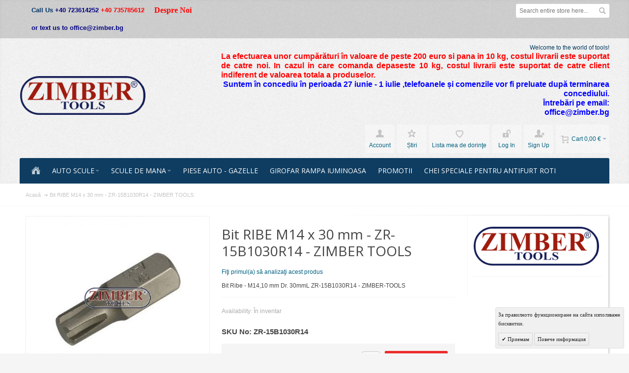

--- FILE ---
content_type: text/html; charset=UTF-8
request_url: https://zimber-scule.com/ro/bit-ribe-m14-x-30-mm-zr-15b1030r14-zimber-tools.html
body_size: 20217
content:
<!DOCTYPE html PUBLIC "-//W3C//DTD XHTML 1.0 Strict//EN" "http://www.w3.org/TR/xhtml1/DTD/xhtml1-strict.dtd">
<html xmlns="http://www.w3.org/1999/xhtml" xml:lang="ro" lang="ro">
<head>

<meta http-equiv="Content-Type" content="text/html; charset=utf-8" />
<title>Bit RIBE M14 x 30 mm - ZR-15B1030R14 - ZIMBER TOOLS</title>
	<meta name="viewport" content="width=device-width, initial-scale=1, maximum-scale=1" />
<meta name="description" content="Bit RIBE M14 x 30 mm - ZR-15B1030R14 - ZIMBER TOOLS" />
<meta name="keywords" content="Zimber Tools" />
<meta name="robots" content="INDEX,FOLLOW" />
<link rel="icon" href="https://zimber-scule.com/media/favicon/default/favicon.ico" type="image/x-icon" />
<link rel="shortcut icon" href="https://zimber-scule.com/media/favicon/default/favicon.ico" type="image/x-icon" />

<!--[if lt IE 7]>
<script type="text/javascript">
//<![CDATA[
    var BLANK_URL = 'https://zimber-scule.com/js/blank.html';
    var BLANK_IMG = 'https://zimber-scule.com/js/spacer.gif';
//]]>
</script>
<![endif]-->

<link rel="stylesheet" type="text/css" href="https://zimber-scule.com/media/css_secure/5173afb8b8a7cfd3a2274d983ee2cba2.css" />
<link rel="stylesheet" type="text/css" href="https://zimber-scule.com/media/css_secure/fc004f8c745eddc68aa17d7d1f355509.css" media="all" />
<link rel="stylesheet" type="text/css" href="https://zimber-scule.com/media/css_secure/5d6f8e4a00249aa4c5d780ba90176de7.css" media="print" />
<script type="text/javascript" src="https://zimber-scule.com/media/js/6e2e0f52412337930384db41dafb9775.js"></script>
<!--[if IE]>
<link rel="stylesheet" type="text/css" href="https://zimber-scule.com/media/css_secure/daeb036e94c90654528d6a873ed118da.css" media="all" />
<![endif]-->
<!--[if lt IE 7]>
<script type="text/javascript" src="https://zimber-scule.com/media/js/fd951376936c933090aa9fd5647b886d.js"></script>
<![endif]-->
<!--[if lte IE 7]>
<link rel="stylesheet" type="text/css" href="https://zimber-scule.com/media/css_secure/e5ecc7c8956532ad38f52e2c5eda02f6.css" media="all" />
<![endif]-->
<!--[if lte IE 8]>
<link rel="stylesheet" type="text/css" href="https://zimber-scule.com/media/css_secure/197bb380c25885a1452cd502020eaefc.css" media="all" />
<![endif]-->
<script type="text/javascript">
//<![CDATA[
var infortisTheme = {}; infortisTheme.responsive = true; infortisTheme.maxBreak = 1280;
//]]>
</script>
<script type="text/javascript">
//<![CDATA[
Mage.Cookies.path     = '/';
Mage.Cookies.domain   = '.zimber-scule.com';
//]]>
</script>

<script type="text/javascript">
//<![CDATA[
optionalZipCountries = ["IE","MO","PA","HK"];
//]]>
</script>


<!--Tatvic Enhanced eCommerce Section end -->
    <script type="text/javascript">

        if (typeof(jQuery) == 'undefined') {
            document.write("<script type='text/javascript' src='//ajax.googleapis.com/ajax/libs/jquery/1.8.0/jquery.min.js'></scr" + "ipt>");
        }
    </script> 

        <!-- Google Tag Manager -->
        <noscript><iframe src="//www.googletagmanager.com/ns.html?id=GTM-T55T8X"
                          height="0" width="0" style="display:none;visibility:hidden"></iframe></noscript>
        <script>(function(w, d, s, l, i) {
                w[l] = w[l] || [];
                w[l].push({'gtm.start':
                            new Date().getTime(), event: 'gtm.js'});
                var f = d.getElementsByTagName(s)[0],
                        j = d.createElement(s), dl = l != 'dataLayer' ? '&l=' + l : '';
                j.async = true;
                j.src =
                        '//www.googletagmanager.com/gtm.js?id=' + i + dl;
                f.parentNode.insertBefore(j, f);
            })(window, document, 'script', 'dataLayer', 'GTM-T55T8X');

        </script> 
        <!-- End Google Tag Manager -->
    <script type="text/javascript">

        (function(i, s, o, g, r, a, m) {
            i["GoogleAnalyticsObject"] = r;
            i[r] = i[r] || function() {
                (i[r].q = i[r].q || []).push(arguments)
            }, i[r].l = 1 * new Date();
            a = s.createElement(o),
                    m = s.getElementsByTagName(o)[0];
            a.async = 1;
            a.src = g;
            m.parentNode.insertBefore(a, m)
        })(window, document, "script", "//www.google-analytics.com/analytics.js", "ga");

        ga('create', 'UA-105733464-2', 'zimber-scule.com');


        ga("require", "displayfeatures");
        ga('send', 'pageview');
        ga("require", "ec", "ec.js");

        var $t_jQuery = jQuery.noConflict();

            //tvc_threshold = '';
        //exec_tvc_t_sth = true;

    
    
    
    


    
    
            var productObject = {};

                                    productObject = {
                        'sku': 'ZR-15B1030R14',
                        'Name': 'Bit RIBE M14 x 30 mm - ZR-15B1030R14 - ZIMBER TOOLS',
                        'Price': '0.8',
                        'categories': 'AUTO SCULE,SCULE DE MANA,Chei si Bit,Битове накрайници ',
                        'brand': '',
                        'visibility': '4',
                        'instock': "1",
                        'stock': "200.0000"
                    }
                    ga('set', '&cu', 'EUR');
                    exec_tvc_t_ppv = true;

        

            </script>

    <!--Tatvic Enhanced eCommerce Section end -->
    <style type="text/css">
					.header-container2
	{
		background-image: url(https://zimber-scule.com/media/wysiwyg/infortis/fortis/_patterns/default/grain2.png);
	}
					.footer-container
	{
		background-image: url(https://zimber-scule.com/media/wysiwyg/infortis/fortis/_patterns/default/grain1.png);
	}
			.footer-container2
	{
		background-image: url(https://zimber-scule.com/media/wysiwyg/infortis/fortis/_patterns/default/4.png);
	}
	</style><script type="text/javascript">
    //<![CDATA[
    window.webcodeEurozonePriceConfig = {"enabled":1,"exchangeRate":1.95583,"currencySeparator":"\/"};
    //]]>
</script>

<script type="text/javascript">//<![CDATA[
        var Translator = new Translate({"Please select an option.":"V\u0103 rug\u0103m s\u0103 selecta\u0163i o op\u0163iune.","This is a required field.":"Acesta este un c\u00e2mp cerut.","Please enter a valid number in this field.":"V\u0103 rug\u0103m s\u0103 \u00eenscrie\u0163i un num\u0103r valid in acest c\u00e2mp.","Please use only letters (a-z), numbers (0-9) or underscore(_) in this field, first character should be a letter.":"V\u0103 rug\u0103m s\u0103 folosi\u0163i numai litere (a-z), numere (0-9) sau sublinii (_) \u00een acest c\u00e2mp, primul caracter ar trebui s\u0103 fie o liter\u0103.","Please enter a valid phone number. For example (123) 456-7890 or 123-456-7890.":"V\u0103 rug\u0103m s\u0103 \u00eenscrie\u0163i un num\u0103r de telefon valid. De exemplu (123) 456-7890 sau 123-456-7890.","Please enter a valid date.":"V\u0103 rug\u0103m s\u0103 \u00eenscrie\u0163i o dat\u0103 valid\u0103.","Please enter a valid email address. For example johndoe@domain.com.":"V\u0103 rug\u0103m s\u0103 \u00eenscrie\u0163i o adres\u0103 email valid\u0103. De exemplu johndoe@domeniu.com.","Please make sure your passwords match.":"V\u0103 rug\u0103m s\u0103 fi\u0163i sigur(\u0103) ca parolele se potrivesc .","Please enter a valid URL. For example http:\/\/www.example.com or www.example.com":"V\u0103 rug\u0103m s\u0103 \u00eenscrie\u0163i un URL valid. De exemplu http:\/\/www.example.com sau www.example.com","Please enter a valid social security number. For example 123-45-6789.":"V\u0103 rug\u0103m s\u0103 \u00eenscrie\u0163i un num\u0103r valid de securitate social\u0103. De exemplu 123-45-6789.","Please enter a valid zip code. For example 90602 or 90602-1234.":"V\u0103 rug\u0103m s\u0103 \u00eenscrie\u0163i un cod postal\/zip valid. De exemplu 90602 sau 90602-1234.","Please enter a valid zip code.":"V\u0103 rug\u0103m s\u0103 \u00eenscrie\u0163i un cod postal\/zip valid.","Please use this date format: dd\/mm\/yyyy. For example 17\/03\/2006 for the 17th of March, 2006.":"V\u0103 rug\u0103m s\u0103 folosi\u0163i acest format de dat\u0103: zz\/ll\/aaaa. de exemplu 12\/03\/2006 pentru a 17-a zi de martie, 2006.","Please enter a valid $ amount. For example $100.00.":"V\u0103 rug\u0103m s\u0103 \u00eenscrie\u0163i o sum\u0103 valid\u0103 de $. De exemplu $100.00.","Please select one of the above options.":"V\u0103 rug\u0103m s\u0103 selecta\u0163i una din op\u0163iunile de mai sus.","Please select one of the options.":"V\u0103 rug\u0103m s\u0103 selecta\u0163i una din op\u0163iuni.","Please select State\/Province.":"V\u0103 rug\u0103m s\u0103 selecta\u0163i statul\/provincia.","Please enter a number greater than 0 in this field.":"V\u0103 rug\u0103m s\u0103 \u00eenscrie\u0163i \u00een acest c\u00e2mp un num\u0103r mai mare dec\u00e2t 0.","Please enter a valid credit card number.":"V\u0103 rug\u0103m s\u0103 \u00eenscrie\u0163i un num\u0103r de carte de credit valabil.","Please wait, loading...":"V\u0103 rug\u0103m a\u015ftepta\u0163i, \u00eenc\u0103rc\u00e2nd...","Add to Cart":"\u00cen c\u0103ru\u0163","In Stock":"\u00cen inventar","Out of Stock":"Epuizat(\u0103)"});
        //]]></script>


	<link href='//fonts.googleapis.com/css?family=Open+Sans:400&amp;subset=cyrillic,cyrillic-ext,latin' rel='stylesheet' type='text/css' />
</head>
<body class=" catalog-product-view catalog-product-view product-bit-ribe-m14-x-30-mm-zr-15b1030r14-zimber-tools ">
    <div id="root-wrapper">
<div class="wrapper">
        <noscript>
        <div class="global-site-notice noscript">
            <div class="notice-inner">
                <p>
                    <strong>JavaScript seems to be disabled in your browser.</strong><br />
                    You must have JavaScript enabled in your browser to utilize the functionality of this website.                </p>
            </div>
        </div>
    </noscript>
    <div class="page">
        <div class="header-container" id="top">
<div class="header-container2">
<div class="header-container3">

    <div class="header-top-container">
        <div class="header-top header container clearer stretched">
            <div class="grid-full">
                <div class="search-wrapper search-wrapper-mobile search-wrapper-inline search-wrapper-small item item-right">
                    <form id="search_mini_form" action="https://zimber-scule.com/ro/catalogsearch/result/" method="get">
    <div class="form-search">
        <label for="search">Search:</label>
        <input id="search" type="text" name="q" value="" class="input-text" maxlength="128" />
        <button type="submit" title="Căutaţi" class="button"><span><span>Căutaţi</span></span></button>
        <div id="search_autocomplete" class="search-autocomplete"></div>
        <script type="text/javascript">
        //<![CDATA[
            var searchForm = new Varien.searchForm('search_mini_form', 'search', 'Search entire store here...');
            searchForm.initAutocomplete('https://zimber-scule.com/ro/catalogsearch/ajax/suggest/', 'search_autocomplete');
        //]]>
        </script>
    </div>
</form>
                </div>

                                    <div class="block_header_top_left item item-left"><div class="phone"><span style="font-size: small; color: #003366;"><strong>Call Us&nbsp;<strong><span style="color: #000080;">+40 723614252&nbsp;</span></strong><span style="color: #ff0000;">+40 735785612 </span></strong></span></div>
<div class="phone"><span style="font-size: small; color: #000080;"><strong>or text us to office@zimber.bg</strong></span></div></div>
                                                    <div class="block_header_top_left2 item item-left"><ul>
<li><span style="font-family: arial black,avant garde; font-size: medium; color: #ff0000;"><a href="https://zimber-scule.com/about-us"><span style="color: #ff0000;"><strong>Despre Noi&nbsp; <br /></strong></span></a></span></li>
</ul></div>
                
                                                                            </div> <!-- end: grid-full -->
                    </div> <!-- end: header-top -->
    </div> <!-- end: header-top-container -->

    <div class="header-primary-container">
        <div class="header-primary header container stretched">
            <div class="grid-full">
                
                <div class="v-grid-container">
                    
                    <div class="logo-wrapper grid12-4 v-grid">
                                            <a href="https://zimber-scule.com/ro/" title="Zimber Tools" class="logo"><strong>Zimber Tools</strong><img src="https://zimber-scule.com/skin/frontend/fortis/zimber/images/xlogo.png" alt="Zimber Tools" /></a>
                                        </div> <!-- end: logo-wrapper -->
                    
                    <div class="user-menu clearer grid12-8 v-grid um-fortis um-icons-label-top">

                        <div class="user-menu-top clearer">
                            <div class="item item-right hide-below-768">
                                <p class="welcome-msg">Welcome to the world of tools! </p>
                            </div>
                                                            <div class="block_header_banner item item-right"><p style="text-align: justify;"><span style="color: red; font-weight: bold; font-size: 1.2em;"><span style="font-size: medium;">La efectuarea unor cumpărături &icirc;n valoare de peste<strong><span style="color: #ff0000;"> 200 euro si pana in 10 kg</span></strong>, costul livrarii este suportat de catre noi. In cazul in care comanda depaseste 10 kg, costul livrarii este suportat de catre client indiferent de valoarea totala a produselor.</span></span></p>
<p style="text-align: justify;"><span style="color: red; font-weight: bold; font-size: 1.2em;"><span style="font-size: medium;"></span></span></p>
<p><strong><span style="color: #0000ff; font-size: medium;">Suntem &icirc;n concediu &icirc;n perioada 27 iunie - 1 iulie ,telefoanele și comenzile vor fi preluate după terminarea concediului.</span></strong><br /><strong><span style="color: #0000ff; font-size: medium;">&Icirc;ntrebări pe email:</span></strong><br /><strong><span style="color: #0000ff; font-size: medium;">office@zimber.bg</span></strong></p>
<p style="text-align: justify;"><span style="color: red; font-weight: bold; font-size: 1.2em;"><span style="font-size: medium;"></span></span></p>
<p></p></div>
                                                    </div>
                        
                        
<div id="mini-cart" class="dropdown is-empty">

    <div class="dropdown-toggle cover" title="Nu aveţi articole in căruţul de târguieli.	">
        <div class="feature-icon-hover">
    
    	<span class="first close-to-text force-no-bg-color icon i-cart">&nbsp;</span>
        <div class="name">Cart</div>
		        	<div class="empty"><span class="price">0,00 €</span></div>
                <span class="caret">&nbsp;</span>

        </div> <!-- end: dropdown-toggle > div -->
    </div> <!-- end: dropdown-toggle -->
    
            	<div class="dropdown-menu left-hand block">
        	<div class="block-content-inner">

				                <div class="empty">Nu aveţi articole in căruţul de târguieli.	</div>

            </div> <!-- end: block-content-inner -->
		</div> <!-- end: dropdown-menu -->
    
</div> <!-- end: mini-cart -->

                        
                                                
                        <div class="top-links">
                                
<ul class="links">
            
            
            
                        <li class=" first" id="top-link-account">

                <a href="https://zimber-scule.com/ro/customer/account/"     title="Account"                     class="feature-icon-hover">

                                            <span class="icon force-no-bg-color i-account"></span>
                                            <span class="label">Account</span>

                </a>

            </li>
                        
                    
            
            
                        <li  >

                <a href="https://zimber-scule.com/ro/news/"     title="Știri" class="top-link-news"                    class="feature-icon-hover">

                                            <span class="icon force-no-bg-color i-userlinkdefault"></span>
                                            <span class="label">Știri</span>

                </a>

            </li>
                        
                                
            
            
                        <li  >

                <a href="https://zimber-scule.com/ro/wishlist/" title="Lista mea de dorinţe"                     class="feature-icon-hover">

                                            <span class="icon force-no-bg-color i-wishlist"></span>
                                            <span class="label">Lista mea de dorinţe</span>

                </a>

            </li>
            

                    
            
            
                        <li  id="top-link-login">

                <a href="https://zimber-scule.com/ro/customer/account/login/"     title="Log In"                     class="feature-icon-hover">

                                            <span class="icon force-no-bg-color i-login"></span>
                                            <span class="label">Log In</span>

                </a>

            </li>
                        
                    
                    
            
            
                        <li class=" last" id="top-link-signup">

                <a href="https://zimber-scule.com/ro/customer/account/create/"     title="Sign Up"                     class="feature-icon-hover">

                                            <span class="icon force-no-bg-color i-signup"></span>
                                            <span class="label">Sign Up</span>

                </a>

            </li>
                        
            </ul>
                        </div> <!-- end: top-links -->
        
                    </div> <!-- end: user-menu -->
                    
                </div> <!-- end: v-grid-container -->
        
            </div> <!-- end: grid-full -->
        </div> <!-- end: header-primary -->
    </div> <!-- end: header-primary-container -->

                <script type="text/javascript">
        //<![CDATA[
            jQuery(function($) {
                var umStyleClass1 = 'um-icons-label-top';
                var umStyleClass2 = 'um-icons';
                var umDecorate = function()
                {
                    if ($(window).width() >= 640)
                    {
                        $('.user-menu').addClass(umStyleClass1).removeClass(umStyleClass2);
                    }
                    else
                    {
                        $('.user-menu').addClass(umStyleClass2).removeClass(umStyleClass1);
                    }
                }
                umDecorate();
                $(window).resize(umDecorate);
            });
        //]]>
        </script>
        
    <div class="nav-container">
        <div class="nav container clearer stretched has-bg">
            
	


	
	
		<div class="mobnav-trigger-wrapper grid-full">
			<a class="mobnav-trigger" href="#">
				<span class="trigger-icon"><span class="line"></span><span class="line"></span><span class="line"></span></span>
				<span>Menu</span>
			</a>
		</div>

	


	
	<ul id="nav" class="grid-full nav-regular opt-fx-fade-inout opt-sb0">
	
												<li class="nav-item nav-item--home nav-item--homeicon level0 level-top">
				<a class="level-top feature feature-icon-hover" href="https://zimber-scule.com/ro/"><span class="icon i-home-w force-no-bg-color"></span></a>
			</li>
		
								
							<li class="nav-item level0 nav-1 level-top first nav-item--parent classic nav-item--only-subcategories parent"><a href="https://zimber-scule.com/ro/auto-scule.html" class="level-top"><span>AUTO SCULE</span><span class="caret">&nbsp;</span></a><span class="opener"></span><ul class="level0 nav-submenu nav-panel--dropdown nav-panel"><li class="nav-item level1 nav-1-1 first classic"><a href="https://zimber-scule.com/ro/auto-scule/scule-pentru-electricieni-auto.html"><span>Scule pentru electricieni auto </span></a></li><li class="nav-item level1 nav-1-2 classic"><a href="https://zimber-scule.com/ro/auto-scule/aparate-diagnoza.html"><span>Aparate Diagnoza</span></a></li><li class="nav-item level1 nav-1-3 classic"><a href="https://zimber-scule.com/ro/auto-scule/scule-pentru-injectore.html"><span>Scule pentru injectore</span></a></li><li class="nav-item level1 nav-1-4 classic"><a href="https://zimber-scule.com/ro/auto-scule/testere-compresmetre.html"><span>Testere - Compresmetre</span></a></li><li class="nav-item level1 nav-1-5 classic"><a href="https://zimber-scule.com/ro/auto-scule/scule-servicii-motor.html"><span>Scule pentru motoare</span></a></li><li class="nav-item level1 nav-1-6 classic"><a href="https://zimber-scule.com/ro/auto-scule/scule-speciale-auto-benz-bmw-audi-vw.html"><span>Scule speciale auto - BENZ, BMW, AUDI, VW,OPEL</span></a></li><li class="nav-item level1 nav-1-7 nav-item--parent classic nav-item--only-subcategories parent"><a href="https://zimber-scule.com/ro/auto-scule/scule-de-tras-si-impins.html"><span>Scule De Tras Si Impins </span><span class="caret">&nbsp;</span></a><span class="opener"></span><ul class="level1 nav-submenu nav-panel--dropdown nav-panel"><li class="nav-item level2 nav-1-7-1 first classic"><a href="https://zimber-scule.com/ro/auto-scule/scule-de-tras-si-impins/presa-pentru-arcuri-de-supape.html"><span>Presa arcuri supapa</span></a></li><li class="nav-item level2 nav-1-7-2 classic"><a href="https://zimber-scule.com/ro/auto-scule/scule-de-tras-si-impins/presa-pentru-arcuri.html"><span>Presa pentru arcuri </span></a></li><li class="nav-item level2 nav-1-7-3 classic"><a href="https://zimber-scule.com/ro/auto-scule/scule-de-tras-si-impins/presa-rulment.html"><span>Prese pentru Rulmenti</span></a></li><li class="nav-item level2 nav-1-7-4 last classic"><a href="https://zimber-scule.com/ro/auto-scule/scule-de-tras-si-impins/presa-cap-de-bara.html"><span>Presa Cap de Bara</span></a></li></ul></li><li class="nav-item level1 nav-1-8 classic"><a href="https://zimber-scule.com/ro/auto-scule/scule-speciale.html"><span>Scule speciale</span></a></li><li class="nav-item level1 nav-1-9 nav-item--parent classic nav-item--only-subcategories parent"><a href="https://zimber-scule.com/ro/auto-scule/scule-tinichigerie.html"><span>Scule tinichigerie</span><span class="caret">&nbsp;</span></a><span class="opener"></span><ul class="level1 nav-submenu nav-panel--dropdown nav-panel"><li class="nav-item level2 nav-1-9-5 first last classic"><a href="https://zimber-scule.com/ro/auto-scule/scule-tinichigerie/dispozitiv-pentru-indreptat-tabla-caroseriei.html"><span>Dispozitiv pentru indreptat tabla caroseriei</span></a></li></ul></li><li class="nav-item level1 nav-1-10 classic"><a href="https://zimber-scule.com/ro/auto-scule/scule-service-ulei-si-gresare.html"><span>Scule service ulei si gresare</span></a></li><li class="nav-item level1 nav-1-11 nav-item--parent classic nav-item--only-subcategories parent"><a href="https://zimber-scule.com/ro/auto-scule/scule-pneumatice.html"><span>Scule pneumatice</span><span class="caret">&nbsp;</span></a><span class="opener"></span><ul class="level1 nav-submenu nav-panel--dropdown nav-panel"><li class="nav-item level2 nav-1-11-6 first classic"><a href="https://zimber-scule.com/ro/auto-scule/scule-pneumatice/cuplaj-rapid-pentru-furtun.html"><span>Cuplaj rapid pentru furtun</span></a></li><li class="nav-item level2 nav-1-11-7 last classic"><a href="https://zimber-scule.com/ro/auto-scule/scule-pneumatice/pistol-cu-aer-pistol-pneumatic.html"><span>Pistol cu Aer - Pistol Pneumatic</span></a></li></ul></li><li class="nav-item level1 nav-1-12 classic"><a href="https://zimber-scule.com/ro/auto-scule/scule-servicii-frana.html"><span>SCULE SERVICII FRANA</span></a></li><li class="nav-item level1 nav-1-13 classic"><a href="https://zimber-scule.com/ro/auto-scule/scule-alternator.html"><span>SCULE  ALTERNATOR</span></a></li><li class="nav-item level1 nav-1-14 classic"><a href="https://zimber-scule.com/ro/auto-scule/scule-de-hidraulice.html"><span>Scule hidraulice</span></a></li><li class="nav-item level1 nav-1-15 classic"><a href="https://zimber-scule.com/ro/auto-scule/scule-motociclete.html"><span>SCULE MOTOCICLETE</span></a></li><li class="nav-item level1 nav-1-16 classic"><a href="https://zimber-scule.com/ro/auto-scule/scule-instalatii-aer-conditionat-auto.html"><span>Scule instalatii aer conditionat  Auto</span></a></li><li class="nav-item level1 nav-1-17 classic"><a href="https://zimber-scule.com/ro/auto-scule/mobilier-si-dulapuri-de-scule.html"><span>Mobilier si dulapuri de scule </span></a></li><li class="nav-item level1 nav-1-18 classic"><a href="https://zimber-scule.com/ro/auto-scule/trusa-de-centrat-ambreiaj.html"><span>Trusa de centrat ambreiaj</span></a></li><li class="nav-item level1 nav-1-19 nav-item--parent classic nav-item--only-subcategories parent"><a href="https://zimber-scule.com/ro/auto-scule/truse-blocaje-distributie-fixare-distributie-ax-cu-came.html"><span>Truse blocaje distributie -  Fixare Distributie - Scule reglaje distribuţie</span><span class="caret">&nbsp;</span></a><span class="opener"></span><ul class="level1 nav-submenu nav-panel--dropdown nav-panel"><li class="nav-item level2 nav-1-19-8 first classic"><a href="https://zimber-scule.com/ro/auto-scule/truse-blocaje-distributie-fixare-distributie-ax-cu-came/truse-blocaje-distributie-fixare-distributie-ax-cu-came-bmw.html"><span>Truse blocaje distributie BMW.</span></a></li><li class="nav-item level2 nav-1-19-9 classic"><a href="https://zimber-scule.com/ro/auto-scule/truse-blocaje-distributie-fixare-distributie-ax-cu-came/truse-blocaje-distributie-opel.html"><span>Truse blocaje distributie  Opel , Jeep </span></a></li><li class="nav-item level2 nav-1-19-10 classic"><a href="https://zimber-scule.com/ro/auto-scule/truse-blocaje-distributie-fixare-distributie-ax-cu-came/truse-blocaje-distributie-alfa-romeo-fiat-iveco.html"><span>Truse blocaje distributie -  Alfa Romeo, Fiat, Iveco</span></a></li><li class="nav-item level2 nav-1-19-11 classic"><a href="https://zimber-scule.com/ro/auto-scule/truse-blocaje-distributie-fixare-distributie-ax-cu-came/truse-blocaje-distributie-ford-land-rover-saab-mazda-hyundai-mitsubishi.html"><span>Truse blocaje distributie - Ford, Saab, Mazda, Volvo,  Hyundai, Mitsubishi, Volvo</span></a></li><li class="nav-item level2 nav-1-19-12 classic"><a href="https://zimber-scule.com/ro/auto-scule/truse-blocaje-distributie-fixare-distributie-ax-cu-came/truse-blocaje-distributie-citroen-peugeot-renault.html"><span>Truse blocaje distributie  CITROEN, PEUGEOT, RENAULT</span></a></li><li class="nav-item level2 nav-1-19-13 classic"><a href="https://zimber-scule.com/ro/auto-scule/truse-blocaje-distributie-fixare-distributie-ax-cu-came/truse-blocaje-distributie-mercedes-benz.html"><span>Truse blocaje distributie MERCEDES BENZ</span></a></li><li class="nav-item level2 nav-1-19-14 classic"><a href="https://zimber-scule.com/ro/auto-scule/truse-blocaje-distributie-fixare-distributie-ax-cu-came/truse-blocaje-distributie-vag-vw-audi-skoda-seat.html"><span>Truse blocaje distributie   VAG - VW, AUDI, SKODA, SEAT, PORSCHE.</span></a></li><li class="nav-item level2 nav-1-19-15 classic"><a href="https://zimber-scule.com/ro/auto-scule/truse-blocaje-distributie-fixare-distributie-ax-cu-came/scule-reglaje-distributie-land-rover-range-rover-jaguar.html"><span>Truse blocaje distributie Land Rover, Range Rover, Jaguar</span></a></li><li class="nav-item level2 nav-1-19-16 last classic"><a href="https://zimber-scule.com/ro/auto-scule/truse-blocaje-distributie-fixare-distributie-ax-cu-came/truse-blocaje-distributie-honda-mazda-subaru-toyota-mitsubishi-nissan.html"><span>Truse blocaje distributie Honda, Mazda, Subaru,Toyota, Mitsubishi,Nissan</span></a></li></ul></li><li class="nav-item level1 nav-1-20 nav-item--parent classic nav-item--only-subcategories parent"><a href="https://zimber-scule.com/ro/auto-scule/scule-pentru-camioane.html"><span>Scule pentru camioane</span><span class="caret">&nbsp;</span></a><span class="opener"></span><ul class="level1 nav-submenu nav-panel--dropdown nav-panel"><li class="nav-item level2 nav-1-20-17 first last classic"><a href="https://zimber-scule.com/ro/auto-scule/scule-pentru-camioane/cheie-tubulara-pentru-piulita-butuc-camioane-mercedes-man-iveco-neoplan-setra-scania-daf-volvo.html"><span>Cheie tubulara pentru piulita butuc  Camioane</span></a></li></ul></li><li class="nav-item level1 nav-1-21 classic"><a href="https://zimber-scule.com/ro/auto-scule/scule-pentru-bujii.html"><span>Scule pentru bujii</span></a></li><li class="nav-item level1 nav-1-22 classic"><a href="https://zimber-scule.com/ro/auto-scule/extractoare-pentru-bucse-rulmenti.html"><span>Extractoare pentru Bucse &amp; Rulmenti</span></a></li><li class="nav-item level1 nav-1-23 last classic"><a href="https://zimber-scule.com/ro/auto-scule/presa-pentru-arcuri.html"><span>Presa pentru arcuri</span></a></li></ul></li><li class="nav-item level0 nav-2 level-top nav-item--parent classic nav-item--only-subcategories parent"><a href="https://zimber-scule.com/ro/scule-de-mana.html" class="level-top"><span>SCULE DE MANA</span><span class="caret">&nbsp;</span></a><span class="opener"></span><ul class="level0 nav-submenu nav-panel--dropdown nav-panel"><li class="nav-item level1 nav-2-1 first nav-item--parent classic nav-item--only-subcategories parent"><a href="https://zimber-scule.com/ro/scule-de-mana/trusa-tubulare.html"><span>TRUSA TUBULARE </span><span class="caret">&nbsp;</span></a><span class="opener"></span><ul class="level1 nav-submenu nav-panel--dropdown nav-panel"><li class="nav-item level2 nav-2-1-1 first classic"><a href="https://zimber-scule.com/ro/scule-de-mana/trusa-tubulare/capete-profil.html"><span>Capete profil</span></a></li><li class="nav-item level2 nav-2-1-2 classic"><a href="https://zimber-scule.com/ro/scule-de-mana/trusa-tubulare/trusa-tubulare-zimber.html"><span>TRUSA TUBULARE  - ZIMBER</span></a></li><li class="nav-item level2 nav-2-1-3 nav-item--parent classic nav-item--only-subcategories parent"><a href="https://zimber-scule.com/ro/scule-de-mana/trusa-tubulare/tubulare.html"><span>TUBULARE </span><span class="caret">&nbsp;</span></a><span class="opener"></span><ul class="level2 nav-submenu nav-panel--dropdown nav-panel"><li class="nav-item level3 nav-2-1-3-1 first last classic"><a href="https://zimber-scule.com/ro/scule-de-mana/trusa-tubulare/tubulare/cheie-tubulara-pentru-piulita-butuc-camioane-tubulara-pentru-piulita-butuci-camion-zimber.html"><span>Cheie tubulara pentru piulita butuc Camioane.Tubulara pentru piulita butuci Camion </span></a></li></ul></li><li class="nav-item level2 nav-2-1-4 classic"><a href="https://zimber-scule.com/ro/scule-de-mana/trusa-tubulare/trusa-tubulare-rico.html"><span>TRUSA TUBULARE  - RICO</span></a></li><li class="nav-item level2 nav-2-1-5 classic"><a href="https://zimber-scule.com/ro/scule-de-mana/trusa-tubulare/trusa-tubulare-force.html"><span>TRUSA TUBULARE  - FORCE</span></a></li><li class="nav-item level2 nav-2-1-6 classic"><a href="https://zimber-scule.com/ro/scule-de-mana/trusa-tubulare/trusa-tubulare-jonnesway.html"><span>TRUSA TUBULARE - JONNESWAY</span></a></li><li class="nav-item level2 nav-2-1-7 last classic"><a href="https://zimber-scule.com/ro/scule-de-mana/trusa-tubulare/trusa-tubulare-bgs.html"><span>TRUSA TUBULARE - BGS</span></a></li></ul></li><li class="nav-item level1 nav-2-2 nav-item--parent classic nav-item--only-subcategories parent"><a href="https://zimber-scule.com/ro/scule-de-mana/clesti-si-surubelnite.html"><span>Clesti si surubelnite</span><span class="caret">&nbsp;</span></a><span class="opener"></span><ul class="level1 nav-submenu nav-panel--dropdown nav-panel"><li class="nav-item level2 nav-2-2-8 first last classic"><a href="https://zimber-scule.com/ro/scule-de-mana/clesti-si-surubelnite/set-surubelniti.html"><span> Set Surubelniti</span></a></li></ul></li><li class="nav-item level1 nav-2-3 classic"><a href="https://zimber-scule.com/ro/scule-de-mana/trusa-scule.html"><span>Trusa Scule</span></a></li><li class="nav-item level1 nav-2-4 nav-item--parent classic nav-item--only-subcategories parent"><a href="https://zimber-scule.com/ro/scule-de-mana/chei-si-bit.html"><span>Chei si Bit</span><span class="caret">&nbsp;</span></a><span class="opener"></span><ul class="level1 nav-submenu nav-panel--dropdown nav-panel"><li class="nav-item level2 nav-2-4-9 first classic"><a href="https://zimber-scule.com/ro/scule-de-mana/chei-si-bit/chei-force.html"><span>Chei - FORCE</span></a></li><li class="nav-item level2 nav-2-4-10 classic"><a href="https://zimber-scule.com/ro/scule-de-mana/chei-si-bit/chei-zimber.html"><span>Chei - ZIMBER</span></a></li><li class="nav-item level2 nav-2-4-11 classic"><a href="https://zimber-scule.com/ro/scule-de-mana/chei-si-bit/chei-bgs-technic.html"><span>Chei -  BGS. technic</span></a></li><li class="nav-item level2 nav-2-4-12 classic"><a href="https://zimber-scule.com/ro/scule-de-mana/chei-si-bit/chei-jonnesway.html"><span>Chei  JONNESWAY</span></a></li><li class="nav-item level2 nav-2-4-13 classic"><a href="https://zimber-scule.com/ro/scule-de-mana/chei-si-bit/kljuchove-gedore.html"><span>Chei  - GEDORE</span></a></li><li class="nav-item level2 nav-2-4-14 last classic"><a href="https://zimber-scule.com/ro/scule-de-mana/chei-si-bit/chei-neilsen.html"><span>Chei NEILSEN</span></a></li></ul></li><li class="nav-item level1 nav-2-5 nav-item--parent classic nav-item--only-subcategories parent"><a href="https://zimber-scule.com/ro/scule-de-mana/tarozi-si-filiere.html"><span>Tarozi si Filiere</span><span class="caret">&nbsp;</span></a><span class="opener"></span><ul class="level1 nav-submenu nav-panel--dropdown nav-panel"><li class="nav-item level2 nav-2-5-15 first classic"><a href="https://zimber-scule.com/ro/scule-de-mana/tarozi-si-filiere/trusa-de-reparat-filet.html"><span>Trusă de reparat filet</span></a></li><li class="nav-item level2 nav-2-5-16 last classic"><a href="https://zimber-scule.com/ro/scule-de-mana/tarozi-si-filiere/freza-pentru-rectificat-scaun-supape-chiuloasa.html"><span>FREZA PENTRU RECTIFICAT SCAUN SUPAPE CHIULOASA </span></a></li></ul></li><li class="nav-item level1 nav-2-6 classic"><a href="https://zimber-scule.com/ro/scule-de-mana/adaptoare-prelungitore-cheie-cu-clichet-1-2-3-4-1-zimber-scule.html"><span> Adaptoare - Prelungitore- Cheie cu clichet  - 1/2 , 3/4, 1&quot;.</span></a></li><li class="nav-item level1 nav-2-7 last classic"><a href="https://zimber-scule.com/ro/scule-de-mana/cheii-dinamometrice.html"><span>Cheii Dinamometrice</span></a></li></ul></li><li class="nav-item level0 nav-3 level-top classic"><a href="https://zimber-scule.com/ro/piese-auto-gazelle.html" class="level-top"><span>PIESE AUTO - GAZelle</span></a></li><li class="nav-item level0 nav-4 level-top classic"><a href="https://zimber-scule.com/ro/girofar-rampa-luminoasa.html" class="level-top"><span>Girofar Rampa Iuminoasa</span></a></li><li class="nav-item level0 nav-5 level-top classic"><a href="https://zimber-scule.com/ro/promotii-zimber-tools.html" class="level-top"><span>PROMOTII</span></a></li><li class="nav-item level0 nav-6 level-top last classic"><a href="https://zimber-scule.com/ro/chei-speciale-pentru-antifurt-roti.html" class="level-top"><span>Chei speciale pentru antifurt roti</span></a></li>			
						
						
	</ul>



	
	<script type="text/javascript">
	//<![CDATA[



		var MegaMenu = {

			mode: 0			, threshold: 960			, currentState: 'regular'

			, bar: jQuery('#nav')
			, itemSelector: 'li'
			, panelSelector: '.nav-panel'
			, openerSelector: '.opener'
			, isTouchDevice: ('ontouchstart' in window) || (navigator.msMaxTouchPoints > 0)
			, ddDelayIn: 0
			, ddDelayOut: 50
			, ddAnimationDuration: 100

			, activateMobileMenu : function()
			{
				MegaMenu.currentState = 'mobile';
				jQuery('.mobnav-trigger-wrapper').show();
				MegaMenu.bar.addClass('nav-mobile acco').removeClass('nav-regular');
			}

			, activateRegularMenu : function()
			{
				MegaMenu.currentState = 'regular';
				MegaMenu.bar.addClass('nav-regular').removeClass('nav-mobile acco');
				jQuery('.mobnav-trigger-wrapper').hide();
			}

			, cleanUpAfterMobileMenu : function()
			{
								MegaMenu.bar.find('.nav-panel').css('display', '');
			}

			, prepareMobileMenu : function()
			{
								MegaMenu.bar.find('.nav-panel').hide();

								MegaMenu.bar.find('.item-active').each( function() {
					jQuery(this).children('.nav-panel').show();
				});
			}

			, firstInit : function()
			{
				if (jQuery(window).width() < MegaMenu.threshold)
				{
					MegaMenu.activateMobileMenu();
				}
				else
				{
					MegaMenu.cleanUpAfterMobileMenu();
					MegaMenu.activateRegularMenu();
				}
			}

			, reinit : function()
			{
				if (jQuery(window).width() < MegaMenu.threshold)
				{
										if (MegaMenu.currentState === 'regular')
					{
						MegaMenu.activateMobileMenu();
						MegaMenu.prepareMobileMenu();
					}
				}
				else
				{
										if (MegaMenu.currentState === 'mobile')
					{
						MegaMenu.activateRegularMenu();
						MegaMenu.cleanUpAfterMobileMenu();
					}
				}
			}
		}; //end: MegaMenu



		
		
			MegaMenu.bar.accordion(MegaMenu.panelSelector, MegaMenu.openerSelector, MegaMenu.itemSelector);
			MegaMenu.firstInit();
			jQuery(window).on('resize', MegaMenu.reinit);

		
		//Toggle mobile menu
		jQuery('a.mobnav-trigger').on('click', function(e) {
			e.preventDefault();
			if (jQuery(this).hasClass('active'))
			{
				MegaMenu.bar.removeClass('show');
				jQuery(this).removeClass('active');
			}
			else
			{
				MegaMenu.bar.addClass('show');
				jQuery(this).addClass('active');					
			}
		});

	


		
		jQuery(function($) {

			var menubar = MegaMenu.bar;

						menubar.on('click', '.no-click', function(e) {
				e.preventDefault();
			});

						menubar.on('mouseenter', 'li.parent.level0', function() {
				
				if (false === menubar.hasClass('nav-mobile'))
				{
					var item = $(this);
					var dd = item.children('.nav-panel');

					var itemPos = item.position();
					var ddPos = { left: itemPos.left, top: itemPos.top + item.height() };
					if (dd.hasClass('full-width')) { ddPos.left = 0; }

															dd.removeClass('tmp-full-width');

									var ddConOffset = menubar.offset().left;
					var outermostCon = $(window);
				
					var outermostContainerWidth = outermostCon.width();
					var ddOffset = ddConOffset + ddPos.left;
					var ddWidth = dd.outerWidth();

										if ((ddOffset + ddWidth) > outermostContainerWidth)
					{
												var diff = (ddOffset + ddWidth) - outermostContainerWidth;
						var ddPosLeft_NEW = ddPos.left - diff;

												var ddOffset_NEW = ddOffset - diff;

												if (ddOffset_NEW < 0)
						{
														dd.addClass('tmp-full-width');
							ddPos.left = 0;
						}
						else
						{
														ddPos.left = ddPosLeft_NEW;
						}
					}
					
					dd
						.css({
							'left' : ddPos.left + 'px',
							'top'  : ddPos.top + 'px'
						})
						.stop(true, true).delay(MegaMenu.ddDelayIn).slideDown(MegaMenu.ddAnimationDuration, "easeOutCubic");
				}

			}).on('mouseleave', 'li.parent.level0', function() {
				
				if (false === menubar.hasClass('nav-mobile'))
				{
					$(this).children(".nav-panel")
					.stop(true, true).delay(MegaMenu.ddDelayOut).slideUp(MegaMenu.ddAnimationDuration, "easeInCubic");
				}

			}); //end: menu top-level dropdowns

		}); //end: on document ready

		jQuery(window).on("load", function() {

			var menubar = MegaMenu.bar;

			if (MegaMenu.isTouchDevice)
			{
				menubar.on('click', 'a', function(e) {

					link = jQuery(this);
					if (!menubar.hasClass('nav-mobile') && link.parent().hasClass('nav-item--parent'))
					{
						if (!link.hasClass('ready'))
						{
							e.preventDefault();
							menubar.find('.ready').removeClass('ready');
							link.parents('li').children('a').addClass('ready');
						}
					}

				}); //end: on click
			} //end: if isTouchDevice

		}); //end: on load

	
	//]]>
	</script>

        </div> <!-- end: nav -->
    </div> <!-- end: nav-container -->

</div> <!-- end: header-container3 -->
</div> <!-- end: header-container2 -->
</div> <!-- end: header-container -->
        <div class="main-container col1-layout">

            <div class="main-before-top-container"></div>
            <div class="main-top-container">
                <div class="main-top container clearer">
                    <div class="grid-full">
                        <div class="breadcrumbs">
    <ul>
                                    <li class="home" itemscope itemtype="http://data-vocabulary.org/Breadcrumb">
                    <a href="https://zimber-scule.com/ro/" title="Mergeţi la pagina de acasă" itemprop="url"><span itemprop="title">Acasă</span></a>
            
                                <span class="sep"></span>
                                
                </li>
                                    <li class="product">
                    <span class="last-crumb">Bit RIBE M14 x 30 mm - ZR-15B1030R14 - ZIMBER TOOLS</span>
            
                                
                </li>
            </ul>
</div>
                    </div>
                </div>
            </div>

            <div class="main container">
                <div class="preface grid-full in-col1"></div>
                <div class="col-main grid-full in-col1">
                                        <script type="text/javascript">
    var optionsPrice = new Product.OptionsPrice([]);
</script>
<div id="messages_product_view"></div>
<div class="product-view pv-top-outline" itemscope itemtype="http://schema.org/Product">

    <form action="https://zimber-scule.com/ro/checkout/cart/add/uenc/aHR0cHM6Ly96aW1iZXItc2N1bGUuY29tL3JvL2JpdC1yaWJlLW0xNC14LTMwLW1tLXpyLTE1YjEwMzByMTQtemltYmVyLXRvb2xzLmh0bWw,/product/4920/form_key/4St3sFShWF7CXHeh/" method="post" id="product_addtocart_form" class="product-view-form">
        <div class="product-top-wrapper-cover-top"></div>
        <div class="product-top-wrapper">
        <div class="product-top-wrapper2">
        <div class="product-top-wrapper3 clearer"> <!-- for IE8 fixes -->



        <input name="form_key" type="hidden" value="4St3sFShWF7CXHeh" />
        <div class="no-display">
            <input type="hidden" name="product" value="4920" />
            <input type="hidden" name="related_product" id="related-products-field" value="" />
        </div>

        
        <div class="product-img-column grid12-4">
            



<div class="img-box img-box-style1">


        
                
        <p class="product-image zoom-inside" style="max-width: 363px;">
        
            <a  href="https://zimber-scule.com/media/catalog/product/cache/4/image/650x/3b1afe2105d9fbfa3ed83fb59d26d6e6/2/1/2128-1476_1_1_1_1_1_1.jpg"
                class="cloud-zoom product-image-gallery"                 id="zoom1"
                rel="position:'inside',showTitle:false,lensOpacity:0.5,smoothMove:3,zoomWidth:427,zoomHeight:275,adjustX:0,adjustY:0">

                <img id="image-main"                     class="gallery-image visible"                     src="https://zimber-scule.com/media/catalog/product/cache/4/image/363x/3b1afe2105d9fbfa3ed83fb59d26d6e6/2/1/2128-1476_1_1_1_1_1_1.jpg"
                    alt="Bit RIBE M14 x 30 mm - ZR-15B1030R14 - ZIMBER TOOLS"
                    title="Bit RIBE M14 x 30 mm - ZR-15B1030R14 - ZIMBER TOOLS"
                    itemprop="image" />
            </a>
            
                                            <a id="zoom-btn" class="lightbox-group zoom-btn-small" href="https://zimber-scule.com/media/catalog/product/cache/4/image/650x/3b1afe2105d9fbfa3ed83fb59d26d6e6/2/1/2128-1476_1_1_1_1_1_1.jpg" title="Bit RIBE M14 x 30 mm - ZR-15B1030R14 - ZIMBER TOOLS">Zoom</a>
                
                    </p>
    
    



        <div class="more-images slider-arrows3 itemslider-thumbnails count-1">
        <div id="itemslider-zoom" class="thumbnails slides">
        
                        
                                                                    <div class="item" >
                        <a href="https://zimber-scule.com/media/catalog/product/cache/4/image/650x/3b1afe2105d9fbfa3ed83fb59d26d6e6/2/1/2128-1476_1_1_1_1_1_1.jpg" class="cloud-zoom-gallery lightbox-group" title=""
                            rel="useZoom:'zoom1', smallImage: 'https://zimber-scule.com/media/catalog/product/cache/4/image/363x/3b1afe2105d9fbfa3ed83fb59d26d6e6/2/1/2128-1476_1_1_1_1_1_1.jpg'">
                                                            <img class="lazyOwl" data-src="https://zimber-scule.com/media/catalog/product/cache/4/thumbnail/65x/f60862af9097d6049765368248c80f14/2/1/2128-1476_1_1_1_1_1_1.jpg" alt=""/>
                                                    </a>
                    </div>
                                    
                </div>
    </div> <!-- end: more-images -->
</div> <!-- end: img-box -->



		<script type="text/javascript">
        jQuery(function($) {

        	//Zoom button for main image
        	$zoomButton = $("#zoom-btn");
            
            //Init lightbox
            $(".lightbox-group").colorbox({
			                rel:		'lightbox-group',
			                opacity:	0.5,
                speed:		300,
                current:	'image {current} of {total}',
                previous: '',
                next: '',
                close: '' //No comma here
				, maxWidth:'95%', maxHeight:'95%'			});
			
			//Product thumbnails - remove first one from gallery, it's already included in gallery by "zoom" button
							$(".cloud-zoom-gallery").first().removeClass("cboxElement");
						
			//Remove clicked thumbnail from gallery, it's already included in gallery by "zoom" button
			$(".cloud-zoom-gallery").click(function() {
				$zoomButton
					.attr('href', $(this).attr('href'))
					.attr('title', $(this).attr('title'));
			
									//First add gallery class to all thumbnails
					$(".cloud-zoom-gallery").each(function() {
						$(this).addClass("cboxElement");
					});
					$(this).removeClass("cboxElement");
							});

			//On image change
			$(document).on('product-media-manager-image-updated', function(e, data) {

				var img = data.img;

				//Add new image's URL to the zoom button's href attribute
				$zoomButton.attr('href', img.attr('src'));

									$(".cloud-zoom-gallery").each(function() {
						$(this).addClass("cboxElement");
					});
				
			}); //end: on event
            
        });
    </script>

<script type="text/javascript">
//<![CDATA[

    jQuery(function($) {

        var $cz = $('.cloud-zoom');
        var czInstance = $('.cloud-zoom').data('zoom');

        //On image change
        $(document).on('product-media-manager-image-updated', function(e, data) {

            var img = data.img;

            czInstance.destroy();

            //Add new image's URL to the CloudZoom element's href attribute
            $cz.attr('href', img.attr('src'));

            //Remove mousetrap
            var $mt = $('.mousetrap');
            $mt.unbind();
            $mt.remove();
            $mt = null;

            //Reinitialize CloudZoom
            $cz.CloudZoom();

        }); //end: on event

        //On resize
        var t;
        $(window).resize(function() {
            clearTimeout(t); 
            t = setTimeout(function() {

                czInstance.destroy();

                //Remove mousetrap and other elements
                var $mt = $('.mousetrap');
                $mt.unbind();
                $mt.remove();
                $mt = null;
                $('.cloud-zoom-lens').remove();
                $('#cloud-zoom-big').remove();

                //Reinitialize CloudZoom
                $cz.CloudZoom();

            }, 200);
        });

            var owl = $('#itemslider-zoom');
        owl.owlCarousel({

            mouseDrag: false,

                    lazyLoad: true,
        
                    itemsCustom: [ [0, 1] ],
            responsiveRefreshRate: 50,
        
                    slideSpeed: 200,
        
        
                    autoPlay: 5000,
        
            stopOnHover: true,

                    rewindNav: true,
            rewindSpeed: 600,
        
            pagination: false,
            navigation: true,
            navigationText: false

        }); //end: owl
    
    });
//]]>
</script>

                    </div>

        <div class="product-shop grid12-5">

            <div class="product-name">
                <h1 itemprop="name">Bit RIBE M14 x 30 mm - ZR-15B1030R14 - ZIMBER TOOLS</h1>
            </div>

                <p class="no-rating"><a id="goto-reviews-form" href="#review-form">Fiţi primul(a) să analizaţi acest produs</a></p>

                            <div class="short-description">
                    <div class="std" itemprop="description">Bit Ribe - M14,10 mm Dr. 30mmL ZR-15B1030R14 - ZIMBER-TOOLS</div>
                </div>
            
            
            
            <div class="product-type-data clearer is-type-simple">
		    <p class="availability in-stock">Availability: <span>În inventar</span></p>
	    <meta itemprop="availability" content="http://schema.org/InStock" />
	

                        
    <div class="price-box">
                                                                <span class="regular-price" id="product-price-4920">
                                            <span class="price">0,80 €</span>                                    </span>
                        
        </div>

</div>

                                                <div class="sku">
                        <span class="label">SKU No: </span>
                        <span class="value">ZR-15B1030R14</span>
                    </div>
                                <meta itemprop="productID" content="sku:ZR-15B1030R14" />            
            <div itemprop="offers" itemscope itemtype="http://schema.org/Offer">
                
                <meta itemprop="priceCurrency" content="EUR" /><meta itemprop="price" content="0.8" />            </div> 
                                                <div class="add-to-box">
                        

                        
    <div class="price-box">
                                                                <span class="regular-price" id="product-price-4920_clone">
                                            <span class="price">0,80 €</span>                                    </span>
                        
        </div>

	<div class="add-to-cart v-centered-content right">
					<div class="qty-wrapper v-center">
				<label for="qty">Qty:</label>
				<input type="text" name="qty" id="qty" maxlength="12" value="1" title="Cantitate" class="input-text qty" />
			</div>
				<button type="button" title="În căruţ" id="product-addtocart-button" class="button btn-cart v-center" onclick="productAddToCartForm.submit(this)"><span><span>În căruţ</span></span></button>
	</div>


    
	<div class="paypal-wrapper"><div class="quickOrderBox">
    <span class="title">COMANDA FARA INREGISTRARE</span>
    <p>Introduceti numele si numarul de telefon si va vom contacta intr-o zi lucrătoare.</p>
    <input type="text"  class="input-text" name="quick_address[firstname]" class="input-text" placeholder="Numele * :">
    <input type="text" class="input-text minimum-length-9 maximum-length-13 validate-digits validate-length" placeholder="Telefon*" name="quick_address[telephone]">

    <button id="quickOrderCreate" type="button" title="Order Now" class="button btn-primary">
        <span><span>Comanda</span></span>
    </button>

    <ul class="gdpr-checkbox">
    <li class="control">
    <div class="input-box">
        <input type="checkbox" class="required-entry" name="gdpr_privacy_policy" value="1" id="gdpr-privacy-policy" class="checkbox">
    </div>
    <label for="gdpr-privacy-policy" class="required">
        Am citit si sunt de acord cu <a href="https://zimber-scule.com/ro/privacy-policy/" target="_blank">politica de confidențialitate</a>.    </label>
</li>    </ul>
</div>
<input type="hidden" name="quick_address[lastname]" id="quickorder-lastname" value="(Бърза поръчка)" class="input-text" placeholder="Last name * :">
<input type="hidden" name="quick_address[city]" value="Sofia" class="input-text" placeholder="Oraşul * :">
<input type="hidden" name="quick_address[address]" value="Sofia" class="input-text" placeholder="Adresă * :">
<input type="hidden" class="input-text" value="https://zimber-scule.com/ro/quickorder/index/create/" name="quick[url]" id="quickUrl">

<script>
    jQuery(function(){
        jQuery('#gdpr-privacy-policy').removeClass('required-entry');

        jQuery('body').on('click', '#product-addtocart-button', function(e) {
            jQuery('#gdpr-privacy-policy').removeClass('required-entry');
            productAddToCartForm.submit();
        });

        jQuery('body').on('click', '#quickOrderCreate', function(e) {
            jQuery('#gdpr-privacy-policy').addClass('required-entry');
            if(productAddToCartForm.validator.validate()) {
                jQuery("#product_addtocart_form").attr("action", jQuery("#quickUrl").val());
                productAddToCartForm.submit();
            }
        });
    })

</script>
</div>
                    </div>
                                            
            
                            <div class="action-box clearer">
                    <ul class="add-to-links addto-gaps-right">

	<li>
        <a class="feature first v-centered-content" href="https://zimber-scule.com/ro/wishlist/index/add/product/4920/form_key/4St3sFShWF7CXHeh/" onclick="productAddToCartForm.submitLight(this, this.href); return false;" title="Adăugaţi la lista de dorinţe">
			<span class="v-center">
				<span class="icon i-wishlist force-no-bg-color no-margin"></span>
			</span>
            <span class="v-center">Adăugaţi la lista de dorinţe</span>
		</a>
	</li>

</ul>                </div>
                <!-- Check whether the plugin is enabled -->

<!-- AddThis Button BEGIN -->

<!-- AddThis API Config -->
<script type='text/javascript'>
var addthis_product = 'mag-sp-2.0.0';
var addthis_config 	= {
pubid : 'ra-57c99f4adcfd17c5'
}
</script>
<!-- AddThis API Config END -->
<div class="addthis_toolbox addthis_default_style addthis_32x32_style" >
<a class="addthis_button_preferred_1"></a>
<a class="addthis_button_preferred_2"></a>
<a class="addthis_button_preferred_3"></a>
<a class="addthis_button_preferred_4"></a>
<a class="addthis_button_compact"></a>
<a class="addthis_counter addthis_bubble_style"></a>
</div>

<script>
	var ats_widget =  function(){
	    if(typeof addthis_conf == 'undefined'){
	        var at_script = document.createElement('script');
	        at_script.src = '//s7.addthis.com/js/300/addthis_widget.js#pubid=ra-57c99f4adcfd17c5';
	        document.getElementsByTagName('head')[0].appendChild(at_script);
	        var addthis_product = 'mag-sp-2.1.0';
	    }
	};
	if(window.addEventListener)
		window.addEventListener('load',ats_widget);        
	else                
		window.attachEvent('onload',ats_widget);           	    
</script>	    
<!-- AddThis Button END -->
<style>
#at3win #at3winheader h3 {
	text-align:left !important;
}
</style>
            
            
            
            
            
        </div> <!-- end: product-shop -->

                    <div class="product-secondary-column grid12-3 custom-sidebar-right">

                                                    <div class="inner product_secondary_top_placeholder">
                        <div class="margin-top margin-bottom">			
				
			<div class="box-brand feature-wrapper bottom-border">
									<a class="fade-on-hover" href="https://zimber-scule.com/ro/catalogsearch/result/?q=ZIMBER-TOOLS" title="Click to see more products from ZIMBER-TOOLS"><img src="https://zimber-scule.com/media/wysiwyg/infortis/brands/zimber_tools.png" alt="ZIMBER-TOOLS" /></a>
							</div>
		
			</div>
                    </div>
                
                <div class="inner">

                    
                    
                    
                </div>
            </div> <!-- end: product-secondary-column -->
        
        


        </div> <!-- end: product-top-wrapper3 -->
        </div> <!-- end: product-top-wrapper2 -->
        </div> <!-- end: product-top-wrapper -->
        <div class="product-top-wrapper-cover-bottom"></div>
    </form>
    <script type="text/javascript">
    //<![CDATA[
        var productAddToCartForm = new VarienForm('product_addtocart_form');
        productAddToCartForm.submit = function(button, url) {
            if (this.validator.validate()) {
                var form = this.form;
                var oldUrl = form.action;

                if (url) {
                   form.action = url;
                }
                var e = null;
                try {
                    this.form.submit();
                } catch (e) {
                }
                this.form.action = oldUrl;
                if (e) {
                    throw e;
                }

                if (button && button != 'undefined') {
                    button.disabled = true;
                }
            }
        }.bind(productAddToCartForm);

        productAddToCartForm.submitLight = function(button, url){
            if(this.validator) {
                var nv = Validation.methods;
                delete Validation.methods['required-entry'];
                delete Validation.methods['validate-one-required'];
                delete Validation.methods['validate-one-required-by-name'];
                if (this.validator.validate()) {
                    if (url) {
                        this.form.action = url;
                    }
                    this.form.submit();
                }
                Object.extend(Validation.methods, nv);
            }
        }.bind(productAddToCartForm);
    //]]>
    </script>

    <div class="box-additional box-tabs grid12-12">
        <div id="product-tabs" class="gen-tabs gen-tabs-style-f">

		        <ul class="tabs clearer">
							                	<li id="tab-description"><a href="#">Descrierea produsului</a></li>
                            				            				                	<li id="tab-additional"><a href="#">Informaţii adiţionale</a></li>
                            				                	<li id="tab-tabreviews"><a href="#">Analize</a></li>
                            				                	<li id="tab-product.tags"><a href="#">Etichetele produsului</a></li>
                                                </ul>
        <div class="tabs-panels"><h2 class="acctab" id="acctab-description">Descrierea produsului</h2><div class="panel">    <h2>Detalii</h2>
    <div class="std">
        Bit Ribe - M14,10 mm Dr. 30mmL ZR-15B1030R14 - ZIMBER-TOOLS    </div>
</div><h2 class="acctab" id="acctab-additional">Informaţii adiţionale</h2><div class="panel">    <h2>Informaţii adiţionale</h2>
    <table class="data-table" id="product-attribute-specs-table">
        <col width="25%" />
        <col />
        <tbody>
                    <tr>
                <th class="label">SKU No</th>
                <td class="data">ZR-15B1030R14</td>
            </tr>
                    <tr>
                <th class="label">Manufacturer</th>
                <td class="data">ZIMBER-TOOLS</td>
            </tr>
                </tbody>
    </table>
    <script type="text/javascript">decorateTable('product-attribute-specs-table')</script>
</div><h2 class="acctab" id="acctab-tabreviews">Analize</h2><div class="panel">
<div class="box-collateral box-reviews" id="customer-reviews">
        <div class="form-add">
    <h2>Scrieţi analiza Dvs. proprie</h2>
        <p class="review-nologged" id="review-form">
        Only registered users can write reviews. Please, <a href="https://zimber-scule.com/ro/customer/account/login/referer/aHR0cHM6Ly96aW1iZXItc2N1bGUuY29tL3JvL2NhdGFsb2cvcHJvZHVjdC92aWV3L2lkLzQ5MjAvI3Jldmlldy1mb3Jt/">log in</a> or <a href="https://zimber-scule.com/ro/customer/account/create/">register</a>    </p>
    </div>
</div>
</div><h2 class="acctab" id="acctab-product.tags">Etichetele produsului</h2><div class="panel"><div class="box-collateral box-tags">
    <h2>Etichetele produsului</h2>
            <h3>Alte persoane au marcat acest produs cu aceste etichete:</h3>
    <ul id="product-tags_6e42254c4fbdba707219b22ce277a271" class="product-tags">
        <li><a href="https://zimber-scule.com/ro/tag/product/list/tagId/16/">ZIMBER TOOLS</a> (1388)</li> <li><a href="https://zimber-scule.com/ro/tag/product/list/tagId/125/">Scule Auto</a> (2712)</li> <li><a href="https://zimber-scule.com/ro/tag/product/list/tagId/710/">Magazinul de Scule Auto</a> (2677)</li> <li><a href="https://zimber-scule.com/ro/tag/product/list/tagId/1181/">Magazine Online Scule Auto</a> (2656)</li> <li><a href="https://zimber-scule.com/ro/tag/product/list/tagId/1379/">Echipamente service auto</a> (2370)</li> <li><a href="https://zimber-scule.com/ro/tag/product/list/tagId/1410/">Imbus</a> (147)</li>    </ul>
    <script type="text/javascript">
        decorateGeneric($("product-tags_6e42254c4fbdba707219b22ce277a271").select('li'), ['first', 'last']);
    </script>
        <form id="addTagForm" action="https://zimber-scule.com/ro/tag/index/save/product/4920/uenc/aHR0cHM6Ly96aW1iZXItc2N1bGUuY29tL3JvL2JpdC1yaWJlLW0xNC14LTMwLW1tLXpyLTE1YjEwMzByMTQtemltYmVyLXRvb2xzLmh0bWw,/" method="get">
        <div class="form-add">
            <label for="productTagName">Adaugaţi etichetele Dvs.:</label>
            <div class="input-box">
                <input type="text" class="input-text required-entry" name="productTagName" id="productTagName" />
            </div>
            <button type="button" title="Adaugaţi etichete" class="button" onclick="submitTagForm()">
                <span>
                    <span>Adaugaţi etichete</span>
                </span>
            </button>
        </div>
    </form>
    <p class="note">Folosiţi spaţii pentru a separa etichetele. Folosiţi  punctuaţii unice ca (') pentru fraze.</p>
    <script type="text/javascript">
    //<![CDATA[
        var addTagFormJs = new VarienForm('addTagForm');
        function submitTagForm(){
            if(addTagFormJs.validator.validate()) {
                addTagFormJs.form.submit();
            }
        }
    //]]>
    </script>
</div>
</div></div>
        
	</div>
	<script type="text/javascript">
		jQuery(function($){var p=$(window).width()>=0x3C0;if($(window).width()>=0x3C0){$(".gen-tabs > .tabs").tabs(".tabs-panels .panel")}else{$(".gen-tabs").addClass("accor");$(".tabs-panels").tabs(".tabs-panels .panel",{tabs:'.acctab',effect:'slide'})}var t;$(window).resize(function(){clearTimeout(t);t=setTimeout(function(){if($(window).width()<0x3C0){if(p){var a=$(".tabs").data("tabs");var b=a.getIndex();a.destroy();$(".gen-tabs").addClass("accor");$(".tabs-panels").tabs(".tabs-panels .panel",{tabs:'.acctab',effect:'slide',initialIndex:b})}p=false}else{if(!p){var a=$(".tabs-panels").data("tabs");var b=a.getIndex();a.destroy();$(".gen-tabs").removeClass("accor");$(".gen-tabs > .tabs").tabs(".tabs-panels .panel",{initialIndex:b})}p=true}},200)})});
    </script>
                <script type="text/javascript">
        //<![CDATA[
            jQuery(function($){$("#goto-reviews, #goto-reviews-form").click(function(){if($("#product-tabs").hasClass("accor")){$("#product-tabs .tabs-panels").data("tabs").click($(".tabs-panels .acctab").index($("#acctab-tabreviews")))}else{$("#product-tabs .tabs").data("tabs").click($("#tab-tabreviews").index())}})});
        //]]>
        </script>

            </div> <!-- end: box-tabs -->



    
    
</div> <!-- end: product-view -->

<script type="text/javascript">
    var lifetime = 3600;
    var expireAt = Mage.Cookies.expires;
    if (lifetime > 0) {
        expireAt = new Date();
        expireAt.setTime(expireAt.getTime() + lifetime * 1000);
    }
    Mage.Cookies.set('external_no_cache', 1, expireAt);
</script>
                </div>
                <div class="postscript grid-full in-col1"></div>
            </div>
        </div>
        
<div class="footer-container">
<div class="footer-container2">

	<div class="footer-top-container section-container">
        <div class="footer-top footer container stretched">
            <div class="grid-full">
            
                <div class="section clearer links-wrapper-separators mobile-inline-container">
                
                	                                            <div class="item item-left"><ul class="links">
                    	            <li class="item-1 first" ><a href="https://zimber-scule.com/ro/catalog/seo_sitemap/category/" title="Harta site-ului" >Harta site-ului</a></li>
                                    	            <li class="item-2" ><a href="https://zimber-scule.com/ro/catalogsearch/term/popular/" title="Cautare termeni" >Cautare termeni</a></li>
                                    	            <li class="item-3" ><a href="https://zimber-scule.com/ro/catalogsearch/advanced/" title="Căutare avansată" >Căutare avansată</a></li>
                                        <li ><a href="https://zimber-scule.com/ro/sales/guest/form/" title="Comenzi și Livrare" >Comenzi și Livrare</a></li>
                                    	            <li class="item-5 last" ><a href="https://zimber-scule.com/ro/contacts/" title="Contactați-ne" >Contactați-ne</a></li>
                    </ul>
</div>
                                        
                                                            
                                                                <div class="item item-right"><ul>
<li><a href="https://zimber-scule.com/about-us"><strong>Despre Noi</strong></a></li>
<li><strong><a href="https://zimber-scule.com/privacy-policy">Politica de confidențialitate</a></strong></li>
</ul></div>
                                        
                </div> <!-- end: section -->
                
            </div> <!-- end: grid-full -->
        </div> <!-- end: footer-top -->
    </div>



	
	
	<div class="footer-top2-container section-container">
		<div class="footer-top2 footer container stretched">
			<div class="grid-full">

				<div class="section clearer mobile-inline-container">

						                        	<div class="item item-left clearer block_footer_top2_left">
								<div class="custom-content image-hover">
    <a title="Join us on Facebook" class="social-icon social-icon-facebook" href="https://www.facebook.com/scule.auto.zimber.tools/" target="_blank">
    </a>
    <a title="Follow us on Pinterest" class="social-icon social-icon-pinterest" href="https://ro.pinterest.com/zimberscule/" target="_blank">
    </a>
    <a title="Follow us on Instagram" class="social-icon social-icon-instagram" href="https://www.instagram.com/zimber.tools/" target="_blank" >
    </a>
    <a title="Follow us on Twitter" class="social-icon social-icon-twitter" href="https://twitter.com/zimbertools" target="_blank">
    </a>
</div>                            </div>
                                                
                                                
                        
				</div> <!-- end: section -->

			</div> <!-- end: grid-full -->
		</div> <!-- end: footer-top2 -->
	</div>

	


	
	
	<div class="footer-primary-container section-container">
		<div class="footer-primary footer container show-bg">
			<div class="grid-full">

								<div class="section clearer">
					<div class=" grid12-3">	<div class="std"><h6 class="heading"><strong><span style="font-size: small; color: #800000;">Despre Noi</span></strong></h6>
<ul>
<li><strong><a href="https://zimber-scule.com/privacy-policy/">Politica de confidențialitate</a></strong></li>
<li><strong><a href="https://zimber-scule.com/terms-and-conditions/">Termeni &amp; condiții</a></strong></li>
<li><strong><a href="https://zimber-scule.com/customer/account/create/">&Icirc;nscrieți-ne</a></strong></li>
</ul></div></div><div class=" grid12-3">	<div class="std"><h6 class="heading">Serviciul Clienți</h6>
<ul>
<li><strong><span style="font-family: arial black,avant garde;"><a href="https://zimber-scule.com/delivery/">Livrare</a></span></strong></li>
<li><strong><span style="font-family: arial black,avant garde;"><a href="https://zimber-scule.com/payment/">Plată</a></span></strong></li>
</ul></div></div><div class=" grid12-2">	<div class="std"><h6 class="heading">Magazine</h6>
<ul>
<li><a href="https://zimber-scule.com/galeria-magazin-zimber-tools-grad-sofia-evropa/">Bulgaria, Sofia, Europa 82</a></li>
</ul></div></div><div class=" grid12-2">	<div class="std"><h6 class="heading"><span style="font-size: small;"><strong>Company Info</strong></span></h6>
<p class="phone"><span style="font-size: small;"><span style="color: #ff0000;"><strong><span style="font-family: arial black,avant garde;"></span></strong></span><span style="color: #ff0000;"><strong><span style="font-family: arial black,avant garde;"><span style="font-family: arial black,avant garde; color: #ff0000;"><a href="https://zimber-scule.com/about-us"><span style="color: #ff0000;"><strong> +40 723614252&nbsp; </strong></span></a></span></span></strong></span></span></p>
<p class="phone"><span style="font-size: small; color: #ff0000;"><strong><span style="font-family: arial black,avant garde;"><span style="font-family: arial black,avant garde; color: #ff0000;"><a href="https://zimber-scule.com/about-us"><span style="color: #ff0000;"><strong>+40 735785612</strong></span></a><a href="https://zimber-scule.com/about-us"><span style="color: #ff0000;"><strong><br /></strong></span></a></span></span></strong></span></p>
<address><span style="font-size: small;"><strong><span style="color: #000000; font-family: arial,helvetica,sans-serif;">Mariam LTD</span></strong></span><br /><span style="font-size: small;"><strong><span style="color: #000000; font-family: arial,helvetica,sans-serif;">82 blvd. Evropa</span></strong></span><br /><span style="font-size: small;"><strong><span style="color: #000000; font-family: arial,helvetica,sans-serif;">Sofia, Bulgaria</span></strong></span></address></div></div>                </div> <!-- end: section -->
                                
                            
            </div> <!-- end: grid-full -->
        </div> <!-- end: footer-primary -->
    </div>
    
    

    
        
    
    
    
    <div class="footer-bottom-container section-container">
        <div class="footer-bottom footer container">
            <div class="grid-full">

                <div class="section clearer mobile-inline-container">
                
                	<div class="item item-left">
                    	<p class="footer-copyright">&copy; 2012 Zimber Tools. All Rights Reserved.</p>
                    </div>
                    
                                        
                                        
                    
                </div> <!-- end: section -->

            </div> <!-- end: grid-full -->
        </div> <!-- end: footer-bottom -->
    </div>
    
    <a href="#top" id="scroll-to-top">To top</a>

</div> <!-- end: footer-container2 -->
</div> <!-- end: footer-container -->

                
<script type="text/javascript">
	//<![CDATA[

			var gridItemsEqualHeightApplied = false;
	function setGridItemsEqualHeight($)
	{
		var $list = $('.category-products-grid');
		var $listItems = $list.children();

		var centered = $list.hasClass('centered');
		var gridItemMaxHeight = 0;
		$listItems.each(function() {
			
			$(this).css("height", "auto"); 			var $object = $(this).find('.actions');

						if (centered)
			{
				var objectWidth = $object.width();
				var availableWidth = $(this).width();
				var space = availableWidth - objectWidth;
				var leftOffset = space / 2;
				$object.css("padding-left", leftOffset + "px"); 			}

						var bottomOffset = parseInt($(this).css("padding-top"));
			if (centered) bottomOffset += 10;
			$object.css("bottom", bottomOffset + "px");

						if ($object.is(":visible"))
			{
								var objectHeight = $object.height();
				$(this).css("padding-bottom", (objectHeight + bottomOffset) + "px");
			}

						
			gridItemMaxHeight = Math.max(gridItemMaxHeight, $(this).height());
		});

		//Apply max height
		$listItems.css("height", gridItemMaxHeight + "px");
		gridItemsEqualHeightApplied = true;

	}
	


	jQuery(function($) {

				$('.collapsible').each(function(index) {
			$(this).prepend('<span class="opener">&nbsp;</span>');
			if ($(this).hasClass('active'))
			{
				$(this).children('.block-content').css('display', 'block');
			}
			else
			{
				$(this).children('.block-content').css('display', 'none');
			}			
		});
				$('.collapsible .opener').click(function() {
			
			var parent = $(this).parent();
			if (parent.hasClass('active'))
			{
				$(this).siblings('.block-content').stop(true).slideUp(300, "easeOutCubic");
				parent.removeClass('active');
			}
			else
			{
				$(this).siblings('.block-content').stop(true).slideDown(300, "easeOutCubic");
				parent.addClass('active');
			}
			
		});
		
		
				var ddOpenTimeout;
		var dMenuPosTimeout;
		var DD_DELAY_IN = 200;
		var DD_DELAY_OUT = 0;
		var DD_ANIMATION_IN = 0;
		var DD_ANIMATION_OUT = 0;
		$(".clickable-dropdown > .dropdown-toggle").click(function() {
			$(this).parent().addClass('open');
			$(this).parent().trigger('mouseenter');
		});
		$(".dropdown").hover(function() {
			
			
			var ddToggle = $(this).children('.dropdown-toggle');
			var ddMenu = $(this).children('.dropdown-menu');
			var ddWrapper = ddMenu.parent(); 			
						ddMenu.css("left", "");
			ddMenu.css("right", "");
			
						if ($(this).hasClass('clickable-dropdown'))
			{
								if ($(this).hasClass('open'))
				{
					$(this).children('.dropdown-menu').stop(true, true).delay(DD_DELAY_IN).fadeIn(DD_ANIMATION_IN, "easeOutCubic");
				}
			}
			else
			{
								clearTimeout(ddOpenTimeout);
				ddOpenTimeout = setTimeout(function() {
					
					ddWrapper.addClass('open');
					
				}, DD_DELAY_IN);
				
				//$(this).addClass('open');
				$(this).children('.dropdown-menu').stop(true, true).delay(DD_DELAY_IN).fadeIn(DD_ANIMATION_IN, "easeOutCubic");
			}
			
						clearTimeout(dMenuPosTimeout);
			dMenuPosTimeout = setTimeout(function() {

				if (ddMenu.offset().left < 0)
				{
					var space = ddWrapper.offset().left; 					ddMenu.css("left", (-1)*space);
					ddMenu.css("right", "auto");
				}
			
			}, DD_DELAY_IN);
			
		}, function() {
			var ddMenu = $(this).children('.dropdown-menu');
			clearTimeout(ddOpenTimeout); 			ddMenu.stop(true, true).delay(DD_DELAY_OUT).fadeOut(DD_ANIMATION_OUT, "easeInCubic");
			if (ddMenu.is(":hidden"))
			{
				ddMenu.hide();
			}
			$(this).removeClass('open');
		});
		
		
		
						
		
		
				var windowScroll_t;
		$(window).scroll(function(){
			
			clearTimeout(windowScroll_t);
			windowScroll_t = setTimeout(function() {
										
				if ($(this).scrollTop() > 100)
				{
					$('#scroll-to-top').fadeIn();
				}
				else
				{
					$('#scroll-to-top').fadeOut();
				}
			
			}, 500);
			
		});
		
		$('#scroll-to-top').click(function(){
			$("html, body").animate({scrollTop: 0}, 600, "easeOutCubic");
			return false;
		});
		
		
		
				
			var startHeight;
			var bpad;
			$('.category-products-grid').on('mouseenter', '.item', function() {

														if ($(window).width() >= 320)
					{
				
											if (gridItemsEqualHeightApplied === false)
						{
							return false;
						}
					
					startHeight = $(this).height();
					$(this).css("height", "auto"); //Release height
					$(this).find(".display-onhover").fadeIn(400, "easeOutCubic"); //Show elements visible on hover
					var h2 = $(this).height();
					
										////////////////////////////////////////////////////////////////
					var addtocartHeight = 0;
					var addtolinksHeight = 0;
					
										
											var addtolinksEl = $(this).find('.add-to-links');
						if (addtolinksEl.hasClass("addto-onimage") == false)
							addtolinksHeight = addtolinksEl.innerHeight(); //.height();
										
											var h3 = h2 + addtocartHeight + addtolinksHeight;
						var diff = 0;
						if (h3 < startHeight)
						{
							$(this).height(startHeight);
						}
						else
						{
							$(this).height(h3); 							diff = h3 - startHeight;
						}
										////////////////////////////////////////////////////////////////

					$(this).css("margin-bottom", "-" + diff + "px"); 
									} 								
			}).on('mouseleave', '.item', function() {

													if ($(window).width() >= 320)
					{
				
					//Clean up
					$(this).find(".display-onhover").stop(true).hide();
					$(this).css("margin-bottom", "");

																$(this).height(startHeight);
					
									} 								
			});
		
		


				$('.products-grid, .products-list').on('mouseenter', '.product-image-wrapper', function() {
			$(this).find(".alt-img").fadeIn(400, "easeOutCubic");
		}).on('mouseleave', '.product-image-wrapper', function() {
			$(this).find(".alt-img").stop(true).fadeOut(400, "easeOutCubic");
		});



				$('.fade-on-hover').on('mouseenter', function() {
			$(this).animate({opacity: 0.75}, 300, 'easeInOutCubic');
		}).on('mouseleave', function() {
			$(this).stop(true).animate({opacity: 1}, 300, 'easeInOutCubic');
		});



				var dResize = {

			winWidth : 0
			, winHeight : 0
			, windowResizeTimeout : null

			, init : function()
			{
				dResize.winWidth = $(window).width();
				dResize.winHeight = $(window).height();
				dResize.windowResizeTimeout;

				$(window).on('resize', function(e) {
					clearTimeout(dResize.windowResizeTimeout);
					dResize.windowResizeTimeout = setTimeout(function() {
						dResize.onEventResize(e);
					}, 50);
				});
			}

			, onEventResize : function(e)
			{
				//Prevent from executing the code in IE when the window wasn't actually resized
				var winNewWidth = $(window).width();
				var winNewHeight = $(window).height();

				//Code in this condition will be executed only if window was actually resized
				if (dResize.winWidth != winNewWidth || dResize.winHeight != winNewHeight)
				{
					//Trigger deferred resize event
					$(window).trigger("themeResize", e);

					//Additional code executed on deferred resize
					dResize.onEventDeferredResize();
				}

				//Update window size variables
				dResize.winWidth = winNewWidth;
				dResize.winHeight = winNewHeight;
			}

			, onEventDeferredResize : function() //Additional code, execute after window was actually resized
			{
				//Products grid: equal height of items
									setGridItemsEqualHeight($);
				
			}

		}; //end: dResize

		dResize.init();



	}); /* end: jQuery(){...} */
	
	

	jQuery(window).load(function(){
		
							setGridItemsEqualHeight(jQuery);
		
	}); /* end: jQuery(window).load(){...} */

	//]]>
</script>


    <script type="text/javascript">
        var formsToProtectOnPage = [];
        var currentForm;
        var currentValidationForm;
        var checkedForms = [];
        var hasFormsChanged = false;

        var onSubmit = function (token) {
            if (currentValidationForm && currentValidationForm.validator
                && currentValidationForm.validator.validate()
            ) {
                currentForm.querySelector('[name="amasty_invisible_token"]').setAttribute('value', token);
                if (typeof(recaptchaObject) !== 'undefined'
                    && 'post' !== currentForm.method
                ) {
                    recaptchaObject.submit();
                } else {
                    currentForm.submit();
                }
            } else {
                grecaptcha.reset();
            }
        };

        function checkForms() {
            formsToProtect = ["form[action*=\"customer\/account\/createpost\"]","form[action*=\"customer\/account\/loginPost\"]","form[action*=\"newsletter\/subscriber\/new\"]","form[action*=\"review\/product\/post\"]","form[action*=\"contacts\/index\/post\"]"];
            formsToProtect.forEach(function (item) {
                var continueWorking = true;
                formsSearchedBySelector = $$(item);
                checkedForms.forEach(function(element) {
                    if (element[0] == formsSearchedBySelector[0]) {
                        continueWorking = false;
                        return;
                    }
                })
                if (formsSearchedBySelector.length != 0 && continueWorking) {
                    checkedForms.push(formsSearchedBySelector);
                    formsSearchedBySelector.forEach(function (formToProtect) {
                        formsToProtectOnPage.push(formToProtect);
                        hasFormsChanged = true;
                    });
                }
            });
            if (hasFormsChanged) {
                for (var index in formsToProtectOnPage) {
                    if (formsToProtectOnPage.hasOwnProperty(index)) {
                        var formToProtectOnPage = formsToProtectOnPage[index];
                        if ('form' !== formToProtectOnPage.tagName.toLowerCase()) {
                            formToProtectOnPage = formToProtectOnPage.getElementsByTagName('form');
                            if (0 < formToProtectOnPage.length) {
                                formToProtectOnPage = formToProtectOnPage[0];
                            } else {
                                continue;
                            }
                        }

                        if (1 > formToProtectOnPage.getElementsByClassName('amasty_recaptcha').length) {
                            var recaptchaBlock = document.createElement('div');
                            recaptchaBlock.className = 'amasty_recaptcha';
                            formToProtectOnPage.appendChild(recaptchaBlock);
                        }

                        if (1 > formToProtectOnPage.getInputs(formToProtectOnPage, 'hidden', 'amasty_invisible_token').length) {
                            var tokenInput = document.createElement('input');
                            tokenInput.type = 'hidden';
                            tokenInput.name = 'amasty_invisible_token';
                            tokenInput.value = '';
                            formToProtectOnPage.appendChild(tokenInput);
                        }

                        formToProtectOnPage.onsubmit = function submitProtectedForm(event) {
                            currentForm = event.target;
                            currentValidationForm = new VarienForm(currentForm.id, false);
                            recaptchaBlock = currentForm.querySelector(".amasty_recaptcha");
                            if ('' == recaptchaBlock.innerHTML) {
                                if ('NodeList' in window) {
                                    if (!NodeList.prototype.each && NodeList.prototype.forEach) {
                                        NodeList.prototype.each = NodeList.prototype.forEach;
                                    }
                                }
                                recaptcha = grecaptcha.render(recaptchaBlock, {
                                    'sitekey': '6Led4nUUAAAAAH50Wzab3ZRX8sY3a__b3Q4fsBFa',
                                    'callback': onSubmit,
                                    'size': 'invisible',
                                    'theme': 'light',
                                    'badge': 'bottomright'
                                });
                            }
                            grecaptcha.reset(recaptcha);
                            grecaptcha.execute(recaptcha);
                            return false;
                        }
                    }
                }
            }
        }

        document.observe("dom:loaded", function() {
            var formsCount = 0;
            setInterval(function () {
                var formLength = $$('form').length;
                if (formsCount != formLength) {
                    formsCount = formLength;
                    checkForms();
                }
            }, 1000);
        });
    </script>
            <script src="https://www.google.com/recaptcha/api.js" async defer></script>
            <div id="v-cookielaw"
     class="v-box v-minimalist v-bottom-right"
     style="display: none">
    <div class="v-message">
        За правилното функциониране на сайта използваме бисквитки.    </div>
    <div class="v-actions">
        <a href="javascript:cookieLawAccept();" class="v-button v-accept">
            Приемам        </a>
        <a href="" class="v-button">
            Повече информация        </a>
    </div>
</div>
<script type="text/javascript">
    function cookieLawAccept() {
        var d = null;
        if (365) {
            d = new Date();
            d.setTime(d.getTime() + (365 * 24 * 60 * 60 * 1000));
        }
        Mage.Cookies.set('cookielaw', '1', d);
        document.getElementById('v-cookielaw').style.display = 'none';
    }

    if (!Mage.Cookies.get('cookielaw')) document.getElementById('v-cookielaw').style.display = '';

    </script>
        </div>
</div>
</div> <!-- end: root-wrapper -->
Powered by DigiNET</body>
</html>
